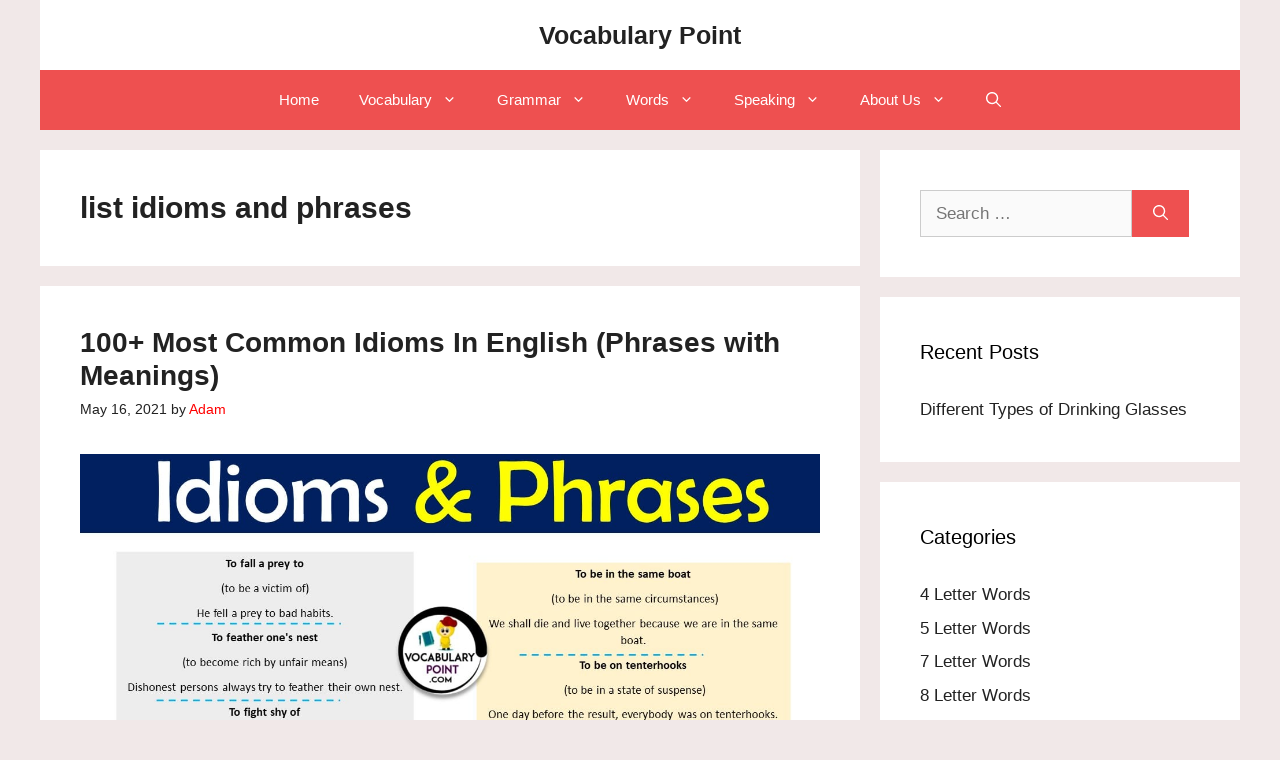

--- FILE ---
content_type: text/html; charset=UTF-8
request_url: https://vocabularypoint.com/tag/list-idioms-and-phrases/
body_size: 16030
content:
<!DOCTYPE html>
<html lang="en-US">
<head>
	<meta charset="UTF-8">
	<meta name='robots' content='index, follow, max-image-preview:large, max-snippet:-1, max-video-preview:-1' />
<meta name="viewport" content="width=device-width, initial-scale=1">
	<!-- This site is optimized with the Yoast SEO plugin v26.6 - https://yoast.com/wordpress/plugins/seo/ -->
	<title>list idioms and phrases Archives - Vocabulary Point</title>
	<link rel="canonical" href="https://vocabularypoint.com/tag/list-idioms-and-phrases/" />
	<meta property="og:locale" content="en_US" />
	<meta property="og:type" content="article" />
	<meta property="og:title" content="list idioms and phrases Archives - Vocabulary Point" />
	<meta property="og:url" content="https://vocabularypoint.com/tag/list-idioms-and-phrases/" />
	<meta property="og:site_name" content="Vocabulary Point" />
	<meta name="twitter:card" content="summary_large_image" />
	<script type="application/ld+json" class="yoast-schema-graph">{"@context":"https://schema.org","@graph":[{"@type":"CollectionPage","@id":"https://vocabularypoint.com/tag/list-idioms-and-phrases/","url":"https://vocabularypoint.com/tag/list-idioms-and-phrases/","name":"list idioms and phrases Archives - Vocabulary Point","isPartOf":{"@id":"https://vocabularypoint.com/#website"},"primaryImageOfPage":{"@id":"https://vocabularypoint.com/tag/list-idioms-and-phrases/#primaryimage"},"image":{"@id":"https://vocabularypoint.com/tag/list-idioms-and-phrases/#primaryimage"},"thumbnailUrl":"https://vocabularypoint.com/wp-content/uploads/2021/05/idioms-and-phrases-in-english-with-senences-and-meanings.jpg","breadcrumb":{"@id":"https://vocabularypoint.com/tag/list-idioms-and-phrases/#breadcrumb"},"inLanguage":"en-US"},{"@type":"ImageObject","inLanguage":"en-US","@id":"https://vocabularypoint.com/tag/list-idioms-and-phrases/#primaryimage","url":"https://vocabularypoint.com/wp-content/uploads/2021/05/idioms-and-phrases-in-english-with-senences-and-meanings.jpg","contentUrl":"https://vocabularypoint.com/wp-content/uploads/2021/05/idioms-and-phrases-in-english-with-senences-and-meanings.jpg","width":1280,"height":720,"caption":"Common Idioms In English"},{"@type":"BreadcrumbList","@id":"https://vocabularypoint.com/tag/list-idioms-and-phrases/#breadcrumb","itemListElement":[{"@type":"ListItem","position":1,"name":"Home","item":"https://vocabularypoint.com/"},{"@type":"ListItem","position":2,"name":"list idioms and phrases"}]},{"@type":"WebSite","@id":"https://vocabularypoint.com/#website","url":"https://vocabularypoint.com/","name":"Vocabulary Point","description":"Daily English Vocabulary","potentialAction":[{"@type":"SearchAction","target":{"@type":"EntryPoint","urlTemplate":"https://vocabularypoint.com/?s={search_term_string}"},"query-input":{"@type":"PropertyValueSpecification","valueRequired":true,"valueName":"search_term_string"}}],"inLanguage":"en-US"}]}</script>
	<!-- / Yoast SEO plugin. -->


<link rel='dns-prefetch' href='//www.googletagmanager.com' />
<link rel="alternate" type="application/rss+xml" title="Vocabulary Point &raquo; Feed" href="https://vocabularypoint.com/feed/" />
<link rel="alternate" type="application/rss+xml" title="Vocabulary Point &raquo; Comments Feed" href="https://vocabularypoint.com/comments/feed/" />
<link rel="alternate" type="application/rss+xml" title="Vocabulary Point &raquo; list idioms and phrases Tag Feed" href="https://vocabularypoint.com/tag/list-idioms-and-phrases/feed/" />
<style type="text/css" media="all">
.wpautoterms-footer{background-color:#ffffff;text-align:center;}
.wpautoterms-footer a{color:#000000;font-family:Arial, sans-serif;font-size:14px;}
.wpautoterms-footer .separator{color:#cccccc;font-family:Arial, sans-serif;font-size:14px;}</style>
<style id='wp-img-auto-sizes-contain-inline-css'>
img:is([sizes=auto i],[sizes^="auto," i]){contain-intrinsic-size:3000px 1500px}
/*# sourceURL=wp-img-auto-sizes-contain-inline-css */
</style>
<style id='wp-emoji-styles-inline-css'>

	img.wp-smiley, img.emoji {
		display: inline !important;
		border: none !important;
		box-shadow: none !important;
		height: 1em !important;
		width: 1em !important;
		margin: 0 0.07em !important;
		vertical-align: -0.1em !important;
		background: none !important;
		padding: 0 !important;
	}
/*# sourceURL=wp-emoji-styles-inline-css */
</style>
<style id='wp-block-library-inline-css'>
:root{--wp-block-synced-color:#7a00df;--wp-block-synced-color--rgb:122,0,223;--wp-bound-block-color:var(--wp-block-synced-color);--wp-editor-canvas-background:#ddd;--wp-admin-theme-color:#007cba;--wp-admin-theme-color--rgb:0,124,186;--wp-admin-theme-color-darker-10:#006ba1;--wp-admin-theme-color-darker-10--rgb:0,107,160.5;--wp-admin-theme-color-darker-20:#005a87;--wp-admin-theme-color-darker-20--rgb:0,90,135;--wp-admin-border-width-focus:2px}@media (min-resolution:192dpi){:root{--wp-admin-border-width-focus:1.5px}}.wp-element-button{cursor:pointer}:root .has-very-light-gray-background-color{background-color:#eee}:root .has-very-dark-gray-background-color{background-color:#313131}:root .has-very-light-gray-color{color:#eee}:root .has-very-dark-gray-color{color:#313131}:root .has-vivid-green-cyan-to-vivid-cyan-blue-gradient-background{background:linear-gradient(135deg,#00d084,#0693e3)}:root .has-purple-crush-gradient-background{background:linear-gradient(135deg,#34e2e4,#4721fb 50%,#ab1dfe)}:root .has-hazy-dawn-gradient-background{background:linear-gradient(135deg,#faaca8,#dad0ec)}:root .has-subdued-olive-gradient-background{background:linear-gradient(135deg,#fafae1,#67a671)}:root .has-atomic-cream-gradient-background{background:linear-gradient(135deg,#fdd79a,#004a59)}:root .has-nightshade-gradient-background{background:linear-gradient(135deg,#330968,#31cdcf)}:root .has-midnight-gradient-background{background:linear-gradient(135deg,#020381,#2874fc)}:root{--wp--preset--font-size--normal:16px;--wp--preset--font-size--huge:42px}.has-regular-font-size{font-size:1em}.has-larger-font-size{font-size:2.625em}.has-normal-font-size{font-size:var(--wp--preset--font-size--normal)}.has-huge-font-size{font-size:var(--wp--preset--font-size--huge)}.has-text-align-center{text-align:center}.has-text-align-left{text-align:left}.has-text-align-right{text-align:right}.has-fit-text{white-space:nowrap!important}#end-resizable-editor-section{display:none}.aligncenter{clear:both}.items-justified-left{justify-content:flex-start}.items-justified-center{justify-content:center}.items-justified-right{justify-content:flex-end}.items-justified-space-between{justify-content:space-between}.screen-reader-text{border:0;clip-path:inset(50%);height:1px;margin:-1px;overflow:hidden;padding:0;position:absolute;width:1px;word-wrap:normal!important}.screen-reader-text:focus{background-color:#ddd;clip-path:none;color:#444;display:block;font-size:1em;height:auto;left:5px;line-height:normal;padding:15px 23px 14px;text-decoration:none;top:5px;width:auto;z-index:100000}html :where(.has-border-color){border-style:solid}html :where([style*=border-top-color]){border-top-style:solid}html :where([style*=border-right-color]){border-right-style:solid}html :where([style*=border-bottom-color]){border-bottom-style:solid}html :where([style*=border-left-color]){border-left-style:solid}html :where([style*=border-width]){border-style:solid}html :where([style*=border-top-width]){border-top-style:solid}html :where([style*=border-right-width]){border-right-style:solid}html :where([style*=border-bottom-width]){border-bottom-style:solid}html :where([style*=border-left-width]){border-left-style:solid}html :where(img[class*=wp-image-]){height:auto;max-width:100%}:where(figure){margin:0 0 1em}html :where(.is-position-sticky){--wp-admin--admin-bar--position-offset:var(--wp-admin--admin-bar--height,0px)}@media screen and (max-width:600px){html :where(.is-position-sticky){--wp-admin--admin-bar--position-offset:0px}}

/*# sourceURL=wp-block-library-inline-css */
</style><style id='global-styles-inline-css'>
:root{--wp--preset--aspect-ratio--square: 1;--wp--preset--aspect-ratio--4-3: 4/3;--wp--preset--aspect-ratio--3-4: 3/4;--wp--preset--aspect-ratio--3-2: 3/2;--wp--preset--aspect-ratio--2-3: 2/3;--wp--preset--aspect-ratio--16-9: 16/9;--wp--preset--aspect-ratio--9-16: 9/16;--wp--preset--color--black: #000000;--wp--preset--color--cyan-bluish-gray: #abb8c3;--wp--preset--color--white: #ffffff;--wp--preset--color--pale-pink: #f78da7;--wp--preset--color--vivid-red: #cf2e2e;--wp--preset--color--luminous-vivid-orange: #ff6900;--wp--preset--color--luminous-vivid-amber: #fcb900;--wp--preset--color--light-green-cyan: #7bdcb5;--wp--preset--color--vivid-green-cyan: #00d084;--wp--preset--color--pale-cyan-blue: #8ed1fc;--wp--preset--color--vivid-cyan-blue: #0693e3;--wp--preset--color--vivid-purple: #9b51e0;--wp--preset--color--contrast: var(--contrast);--wp--preset--color--contrast-2: var(--contrast-2);--wp--preset--color--contrast-3: var(--contrast-3);--wp--preset--color--base: var(--base);--wp--preset--color--base-2: var(--base-2);--wp--preset--color--base-3: var(--base-3);--wp--preset--color--accent: var(--accent);--wp--preset--gradient--vivid-cyan-blue-to-vivid-purple: linear-gradient(135deg,rgb(6,147,227) 0%,rgb(155,81,224) 100%);--wp--preset--gradient--light-green-cyan-to-vivid-green-cyan: linear-gradient(135deg,rgb(122,220,180) 0%,rgb(0,208,130) 100%);--wp--preset--gradient--luminous-vivid-amber-to-luminous-vivid-orange: linear-gradient(135deg,rgb(252,185,0) 0%,rgb(255,105,0) 100%);--wp--preset--gradient--luminous-vivid-orange-to-vivid-red: linear-gradient(135deg,rgb(255,105,0) 0%,rgb(207,46,46) 100%);--wp--preset--gradient--very-light-gray-to-cyan-bluish-gray: linear-gradient(135deg,rgb(238,238,238) 0%,rgb(169,184,195) 100%);--wp--preset--gradient--cool-to-warm-spectrum: linear-gradient(135deg,rgb(74,234,220) 0%,rgb(151,120,209) 20%,rgb(207,42,186) 40%,rgb(238,44,130) 60%,rgb(251,105,98) 80%,rgb(254,248,76) 100%);--wp--preset--gradient--blush-light-purple: linear-gradient(135deg,rgb(255,206,236) 0%,rgb(152,150,240) 100%);--wp--preset--gradient--blush-bordeaux: linear-gradient(135deg,rgb(254,205,165) 0%,rgb(254,45,45) 50%,rgb(107,0,62) 100%);--wp--preset--gradient--luminous-dusk: linear-gradient(135deg,rgb(255,203,112) 0%,rgb(199,81,192) 50%,rgb(65,88,208) 100%);--wp--preset--gradient--pale-ocean: linear-gradient(135deg,rgb(255,245,203) 0%,rgb(182,227,212) 50%,rgb(51,167,181) 100%);--wp--preset--gradient--electric-grass: linear-gradient(135deg,rgb(202,248,128) 0%,rgb(113,206,126) 100%);--wp--preset--gradient--midnight: linear-gradient(135deg,rgb(2,3,129) 0%,rgb(40,116,252) 100%);--wp--preset--font-size--small: 13px;--wp--preset--font-size--medium: 20px;--wp--preset--font-size--large: 36px;--wp--preset--font-size--x-large: 42px;--wp--preset--spacing--20: 0.44rem;--wp--preset--spacing--30: 0.67rem;--wp--preset--spacing--40: 1rem;--wp--preset--spacing--50: 1.5rem;--wp--preset--spacing--60: 2.25rem;--wp--preset--spacing--70: 3.38rem;--wp--preset--spacing--80: 5.06rem;--wp--preset--shadow--natural: 6px 6px 9px rgba(0, 0, 0, 0.2);--wp--preset--shadow--deep: 12px 12px 50px rgba(0, 0, 0, 0.4);--wp--preset--shadow--sharp: 6px 6px 0px rgba(0, 0, 0, 0.2);--wp--preset--shadow--outlined: 6px 6px 0px -3px rgb(255, 255, 255), 6px 6px rgb(0, 0, 0);--wp--preset--shadow--crisp: 6px 6px 0px rgb(0, 0, 0);}:where(.is-layout-flex){gap: 0.5em;}:where(.is-layout-grid){gap: 0.5em;}body .is-layout-flex{display: flex;}.is-layout-flex{flex-wrap: wrap;align-items: center;}.is-layout-flex > :is(*, div){margin: 0;}body .is-layout-grid{display: grid;}.is-layout-grid > :is(*, div){margin: 0;}:where(.wp-block-columns.is-layout-flex){gap: 2em;}:where(.wp-block-columns.is-layout-grid){gap: 2em;}:where(.wp-block-post-template.is-layout-flex){gap: 1.25em;}:where(.wp-block-post-template.is-layout-grid){gap: 1.25em;}.has-black-color{color: var(--wp--preset--color--black) !important;}.has-cyan-bluish-gray-color{color: var(--wp--preset--color--cyan-bluish-gray) !important;}.has-white-color{color: var(--wp--preset--color--white) !important;}.has-pale-pink-color{color: var(--wp--preset--color--pale-pink) !important;}.has-vivid-red-color{color: var(--wp--preset--color--vivid-red) !important;}.has-luminous-vivid-orange-color{color: var(--wp--preset--color--luminous-vivid-orange) !important;}.has-luminous-vivid-amber-color{color: var(--wp--preset--color--luminous-vivid-amber) !important;}.has-light-green-cyan-color{color: var(--wp--preset--color--light-green-cyan) !important;}.has-vivid-green-cyan-color{color: var(--wp--preset--color--vivid-green-cyan) !important;}.has-pale-cyan-blue-color{color: var(--wp--preset--color--pale-cyan-blue) !important;}.has-vivid-cyan-blue-color{color: var(--wp--preset--color--vivid-cyan-blue) !important;}.has-vivid-purple-color{color: var(--wp--preset--color--vivid-purple) !important;}.has-black-background-color{background-color: var(--wp--preset--color--black) !important;}.has-cyan-bluish-gray-background-color{background-color: var(--wp--preset--color--cyan-bluish-gray) !important;}.has-white-background-color{background-color: var(--wp--preset--color--white) !important;}.has-pale-pink-background-color{background-color: var(--wp--preset--color--pale-pink) !important;}.has-vivid-red-background-color{background-color: var(--wp--preset--color--vivid-red) !important;}.has-luminous-vivid-orange-background-color{background-color: var(--wp--preset--color--luminous-vivid-orange) !important;}.has-luminous-vivid-amber-background-color{background-color: var(--wp--preset--color--luminous-vivid-amber) !important;}.has-light-green-cyan-background-color{background-color: var(--wp--preset--color--light-green-cyan) !important;}.has-vivid-green-cyan-background-color{background-color: var(--wp--preset--color--vivid-green-cyan) !important;}.has-pale-cyan-blue-background-color{background-color: var(--wp--preset--color--pale-cyan-blue) !important;}.has-vivid-cyan-blue-background-color{background-color: var(--wp--preset--color--vivid-cyan-blue) !important;}.has-vivid-purple-background-color{background-color: var(--wp--preset--color--vivid-purple) !important;}.has-black-border-color{border-color: var(--wp--preset--color--black) !important;}.has-cyan-bluish-gray-border-color{border-color: var(--wp--preset--color--cyan-bluish-gray) !important;}.has-white-border-color{border-color: var(--wp--preset--color--white) !important;}.has-pale-pink-border-color{border-color: var(--wp--preset--color--pale-pink) !important;}.has-vivid-red-border-color{border-color: var(--wp--preset--color--vivid-red) !important;}.has-luminous-vivid-orange-border-color{border-color: var(--wp--preset--color--luminous-vivid-orange) !important;}.has-luminous-vivid-amber-border-color{border-color: var(--wp--preset--color--luminous-vivid-amber) !important;}.has-light-green-cyan-border-color{border-color: var(--wp--preset--color--light-green-cyan) !important;}.has-vivid-green-cyan-border-color{border-color: var(--wp--preset--color--vivid-green-cyan) !important;}.has-pale-cyan-blue-border-color{border-color: var(--wp--preset--color--pale-cyan-blue) !important;}.has-vivid-cyan-blue-border-color{border-color: var(--wp--preset--color--vivid-cyan-blue) !important;}.has-vivid-purple-border-color{border-color: var(--wp--preset--color--vivid-purple) !important;}.has-vivid-cyan-blue-to-vivid-purple-gradient-background{background: var(--wp--preset--gradient--vivid-cyan-blue-to-vivid-purple) !important;}.has-light-green-cyan-to-vivid-green-cyan-gradient-background{background: var(--wp--preset--gradient--light-green-cyan-to-vivid-green-cyan) !important;}.has-luminous-vivid-amber-to-luminous-vivid-orange-gradient-background{background: var(--wp--preset--gradient--luminous-vivid-amber-to-luminous-vivid-orange) !important;}.has-luminous-vivid-orange-to-vivid-red-gradient-background{background: var(--wp--preset--gradient--luminous-vivid-orange-to-vivid-red) !important;}.has-very-light-gray-to-cyan-bluish-gray-gradient-background{background: var(--wp--preset--gradient--very-light-gray-to-cyan-bluish-gray) !important;}.has-cool-to-warm-spectrum-gradient-background{background: var(--wp--preset--gradient--cool-to-warm-spectrum) !important;}.has-blush-light-purple-gradient-background{background: var(--wp--preset--gradient--blush-light-purple) !important;}.has-blush-bordeaux-gradient-background{background: var(--wp--preset--gradient--blush-bordeaux) !important;}.has-luminous-dusk-gradient-background{background: var(--wp--preset--gradient--luminous-dusk) !important;}.has-pale-ocean-gradient-background{background: var(--wp--preset--gradient--pale-ocean) !important;}.has-electric-grass-gradient-background{background: var(--wp--preset--gradient--electric-grass) !important;}.has-midnight-gradient-background{background: var(--wp--preset--gradient--midnight) !important;}.has-small-font-size{font-size: var(--wp--preset--font-size--small) !important;}.has-medium-font-size{font-size: var(--wp--preset--font-size--medium) !important;}.has-large-font-size{font-size: var(--wp--preset--font-size--large) !important;}.has-x-large-font-size{font-size: var(--wp--preset--font-size--x-large) !important;}
/*# sourceURL=global-styles-inline-css */
</style>

<style id='classic-theme-styles-inline-css'>
/*! This file is auto-generated */
.wp-block-button__link{color:#fff;background-color:#32373c;border-radius:9999px;box-shadow:none;text-decoration:none;padding:calc(.667em + 2px) calc(1.333em + 2px);font-size:1.125em}.wp-block-file__button{background:#32373c;color:#fff;text-decoration:none}
/*# sourceURL=/wp-includes/css/classic-themes.min.css */
</style>
<link rel='stylesheet' id='wpautoterms_css-css' href='https://vocabularypoint.com/wp-content/plugins/auto-terms-of-service-and-privacy-policy/css/wpautoterms.css?ver=6.9' media='all' />
<link rel='stylesheet' id='ez-toc-css' href='https://vocabularypoint.com/wp-content/plugins/easy-table-of-contents/assets/css/screen.min.css?ver=2.0.72' media='all' />
<style id='ez-toc-inline-css'>
div#ez-toc-container .ez-toc-title {font-size: 120%;}div#ez-toc-container .ez-toc-title {font-weight: 500;}div#ez-toc-container ul li {font-size: 95%;}div#ez-toc-container ul li {font-weight: 500;}div#ez-toc-container nav ul ul li {font-size: 90%;}
.ez-toc-container-direction {direction: ltr;}.ez-toc-counter ul{counter-reset: item ;}.ez-toc-counter nav ul li a::before {content: counters(item, '.', decimal) '. ';display: inline-block;counter-increment: item;flex-grow: 0;flex-shrink: 0;margin-right: .2em; float: left; }.ez-toc-widget-direction {direction: ltr;}.ez-toc-widget-container ul{counter-reset: item ;}.ez-toc-widget-container nav ul li a::before {content: counters(item, '.', decimal) '. ';display: inline-block;counter-increment: item;flex-grow: 0;flex-shrink: 0;margin-right: .2em; float: left; }
/*# sourceURL=ez-toc-inline-css */
</style>
<link rel='stylesheet' id='generate-style-css' href='https://vocabularypoint.com/wp-content/themes/generatepress/assets/css/main.min.css?ver=3.5.1' media='all' />
<style id='generate-style-inline-css'>
body{background-color:#f1e8e8;color:var(--contrast);}a{color:#0000FF;}.wp-block-group__inner-container{max-width:1200px;margin-left:auto;margin-right:auto;}.site-header .header-image{width:240px;}.generate-back-to-top{font-size:20px;border-radius:3px;position:fixed;bottom:30px;right:30px;line-height:40px;width:40px;text-align:center;z-index:10;transition:opacity 300ms ease-in-out;opacity:0.1;transform:translateY(1000px);}.generate-back-to-top__show{opacity:1;transform:translateY(0);}.navigation-search{position:absolute;left:-99999px;pointer-events:none;visibility:hidden;z-index:20;width:100%;top:0;transition:opacity 100ms ease-in-out;opacity:0;}.navigation-search.nav-search-active{left:0;right:0;pointer-events:auto;visibility:visible;opacity:1;}.navigation-search input[type="search"]{outline:0;border:0;vertical-align:bottom;line-height:1;opacity:0.9;width:100%;z-index:20;border-radius:0;-webkit-appearance:none;height:60px;}.navigation-search input::-ms-clear{display:none;width:0;height:0;}.navigation-search input::-ms-reveal{display:none;width:0;height:0;}.navigation-search input::-webkit-search-decoration, .navigation-search input::-webkit-search-cancel-button, .navigation-search input::-webkit-search-results-button, .navigation-search input::-webkit-search-results-decoration{display:none;}.gen-sidebar-nav .navigation-search{top:auto;bottom:0;}:root{--contrast:#222222;--contrast-2:#575760;--contrast-3:#b2b2be;--base:#f0f0f0;--base-2:#f7f8f9;--base-3:#ffffff;--accent:#1e73be;}:root .has-contrast-color{color:var(--contrast);}:root .has-contrast-background-color{background-color:var(--contrast);}:root .has-contrast-2-color{color:var(--contrast-2);}:root .has-contrast-2-background-color{background-color:var(--contrast-2);}:root .has-contrast-3-color{color:var(--contrast-3);}:root .has-contrast-3-background-color{background-color:var(--contrast-3);}:root .has-base-color{color:var(--base);}:root .has-base-background-color{background-color:var(--base);}:root .has-base-2-color{color:var(--base-2);}:root .has-base-2-background-color{background-color:var(--base-2);}:root .has-base-3-color{color:var(--base-3);}:root .has-base-3-background-color{background-color:var(--base-3);}:root .has-accent-color{color:var(--accent);}:root .has-accent-background-color{background-color:var(--accent);}body, button, input, select, textarea{font-family:Helvetica;}body{line-height:1.5;}.entry-content > [class*="wp-block-"]:not(:last-child):not(.wp-block-heading){margin-bottom:1.5em;}.main-title{font-family:Helvetica;}.site-description{font-family:Helvetica;}.main-navigation a, .menu-toggle{font-family:Helvetica;}.main-navigation .main-nav ul ul li a{font-size:14px;}.sidebar .widget, .footer-widgets .widget{font-size:17px;}button:not(.menu-toggle),html input[type="button"],input[type="reset"],input[type="submit"],.button,.wp-block-button .wp-block-button__link{font-family:Helvetica;}h1{font-family:Helvetica;font-weight:bold;font-size:30px;}h2{font-family:Helvetica;font-weight:bold;font-size:28px;}h3{font-family:Helvetica;font-weight:bold;font-size:27px;}h4{font-weight:bold;font-size:25px;}h5{font-weight:bold;}h6{font-weight:bold;}@media (max-width:768px){h1{font-size:24px;}h2{font-size:23px;}h3{font-size:22px;}h4{font-size:21px;}h5{font-size:19px;}}.top-bar{background-color:#636363;color:#ffffff;}.top-bar a{color:#ffffff;}.top-bar a:hover{color:#303030;}.site-header{background-color:var(--base-3);color:var(--contrast);}.site-header a{color:var(--base-3);}.site-header a:hover{color:#6d79f2;}.main-title a,.main-title a:hover{color:var(--contrast);}.site-description{color:var(--contrast);}.main-navigation,.main-navigation ul ul{background-color:#ee5050;}.main-navigation .main-nav ul li a, .main-navigation .menu-toggle, .main-navigation .menu-bar-items{color:var(--base-3);}.main-navigation .main-nav ul li:not([class*="current-menu-"]):hover > a, .main-navigation .main-nav ul li:not([class*="current-menu-"]):focus > a, .main-navigation .main-nav ul li.sfHover:not([class*="current-menu-"]) > a, .main-navigation .menu-bar-item:hover > a, .main-navigation .menu-bar-item.sfHover > a{color:var(--contrast);background-color:var(--base-3);}button.menu-toggle:hover,button.menu-toggle:focus{color:var(--base-3);}.main-navigation .main-nav ul li[class*="current-menu-"] > a{color:var(--base-3);background-color:#ee5050;}.navigation-search input[type="search"],.navigation-search input[type="search"]:active, .navigation-search input[type="search"]:focus, .main-navigation .main-nav ul li.search-item.active > a, .main-navigation .menu-bar-items .search-item.active > a{color:#000000;background-color:#ffffff;opacity:1;}.main-navigation ul ul{background-color:#ee5050;}.main-navigation .main-nav ul ul li a{color:#ffffff;}.main-navigation .main-nav ul ul li:not([class*="current-menu-"]):hover > a,.main-navigation .main-nav ul ul li:not([class*="current-menu-"]):focus > a, .main-navigation .main-nav ul ul li.sfHover:not([class*="current-menu-"]) > a{color:#21001c;background-color:var(--base-3);}.main-navigation .main-nav ul ul li[class*="current-menu-"] > a{color:var(--base-3);background-color:var(--base-3);}.separate-containers .inside-article, .separate-containers .comments-area, .separate-containers .page-header, .one-container .container, .separate-containers .paging-navigation, .inside-page-header{background-color:#ffffff;}.inside-article a,.paging-navigation a,.comments-area a,.page-header a{color:#FF0000;}.inside-article a:hover,.paging-navigation a:hover,.comments-area a:hover,.page-header a:hover{color:#223fff;}.entry-header h1,.page-header h1{color:var(--contrast);}.entry-title a{color:#222222;}.entry-title a:hover{color:#55555e;}.entry-meta{color:var(--contrast);}h1{color:var(--contrast);}h3{color:var(--contrast-2);}h4{color:var(--contrast-2);}h5{color:var(--contrast);}h6{color:var(--contrast);}.sidebar .widget{color:#000000;background-color:#ffffff;}.sidebar .widget a{color:var(--contrast);}.sidebar .widget a:hover{color:#7059dc;}.footer-widgets{background-color:#ffffff;}.footer-widgets .widget-title{color:#000000;}.site-info{color:#ffffff;background-color:#ee5050;}.site-info a{color:#ffffff;}.site-info a:hover{color:#d3d3d3;}.footer-bar .widget_nav_menu .current-menu-item a{color:#d3d3d3;}input[type="text"],input[type="email"],input[type="url"],input[type="password"],input[type="search"],input[type="tel"],input[type="number"],textarea,select{color:#666666;background-color:#fafafa;border-color:#cccccc;}input[type="text"]:focus,input[type="email"]:focus,input[type="url"]:focus,input[type="password"]:focus,input[type="search"]:focus,input[type="tel"]:focus,input[type="number"]:focus,textarea:focus,select:focus{color:#666666;background-color:#ffffff;border-color:#bfbfbf;}button,html input[type="button"],input[type="reset"],input[type="submit"],a.button,a.wp-block-button__link:not(.has-background){color:var(--base-3);background-color:#ee5050;}button:hover,html input[type="button"]:hover,input[type="reset"]:hover,input[type="submit"]:hover,a.button:hover,button:focus,html input[type="button"]:focus,input[type="reset"]:focus,input[type="submit"]:focus,a.button:focus,a.wp-block-button__link:not(.has-background):active,a.wp-block-button__link:not(.has-background):focus,a.wp-block-button__link:not(.has-background):hover{color:#84ff2b;background-color:#021fff;}a.generate-back-to-top{background-color:var(--contrast);color:var(--base-3);}a.generate-back-to-top:hover,a.generate-back-to-top:focus{background-color:var(--contrast);color:var(--base-3);}:root{--gp-search-modal-bg-color:var(--base-3);--gp-search-modal-text-color:var(--contrast);--gp-search-modal-overlay-bg-color:rgba(0,0,0,0.2);}@media (max-width:768px){.main-navigation .menu-bar-item:hover > a, .main-navigation .menu-bar-item.sfHover > a{background:none;color:var(--base-3);}}.nav-below-header .main-navigation .inside-navigation.grid-container, .nav-above-header .main-navigation .inside-navigation.grid-container{padding:0px 20px 0px 20px;}.site-main .wp-block-group__inner-container{padding:40px;}.separate-containers .paging-navigation{padding-top:20px;padding-bottom:20px;}.entry-content .alignwide, body:not(.no-sidebar) .entry-content .alignfull{margin-left:-40px;width:calc(100% + 80px);max-width:calc(100% + 80px);}.rtl .menu-item-has-children .dropdown-menu-toggle{padding-left:20px;}.rtl .main-navigation .main-nav ul li.menu-item-has-children > a{padding-right:20px;}@media (max-width:768px){.separate-containers .inside-article, .separate-containers .comments-area, .separate-containers .page-header, .separate-containers .paging-navigation, .one-container .site-content, .inside-page-header{padding:30px;}.site-main .wp-block-group__inner-container{padding:30px;}.inside-top-bar{padding-right:30px;padding-left:30px;}.inside-header{padding-right:30px;padding-left:30px;}.widget-area .widget{padding-top:30px;padding-right:30px;padding-bottom:30px;padding-left:30px;}.footer-widgets-container{padding-top:30px;padding-right:30px;padding-bottom:30px;padding-left:30px;}.inside-site-info{padding-right:30px;padding-left:30px;}.entry-content .alignwide, body:not(.no-sidebar) .entry-content .alignfull{margin-left:-30px;width:calc(100% + 60px);max-width:calc(100% + 60px);}.one-container .site-main .paging-navigation{margin-bottom:20px;}}/* End cached CSS */.is-right-sidebar{width:30%;}.is-left-sidebar{width:30%;}.site-content .content-area{width:70%;}@media (max-width:768px){.main-navigation .menu-toggle,.sidebar-nav-mobile:not(#sticky-placeholder){display:block;}.main-navigation ul,.gen-sidebar-nav,.main-navigation:not(.slideout-navigation):not(.toggled) .main-nav > ul,.has-inline-mobile-toggle #site-navigation .inside-navigation > *:not(.navigation-search):not(.main-nav){display:none;}.nav-align-right .inside-navigation,.nav-align-center .inside-navigation{justify-content:space-between;}}
/*# sourceURL=generate-style-inline-css */
</style>
<script src="https://vocabularypoint.com/wp-includes/js/jquery/jquery.min.js?ver=3.7.1" id="jquery-core-js"></script>
<script src="https://vocabularypoint.com/wp-includes/js/jquery/jquery-migrate.min.js?ver=3.4.1" id="jquery-migrate-js"></script>
<script src="https://vocabularypoint.com/wp-includes/js/dist/dom-ready.min.js?ver=f77871ff7694fffea381" id="wp-dom-ready-js"></script>
<script src="https://vocabularypoint.com/wp-content/plugins/auto-terms-of-service-and-privacy-policy/js/base.js?ver=3.0.4" id="wpautoterms_base-js"></script>

<!-- Google tag (gtag.js) snippet added by Site Kit -->
<!-- Google Analytics snippet added by Site Kit -->
<script src="https://www.googletagmanager.com/gtag/js?id=GT-NBP6S5L" id="google_gtagjs-js" async></script>
<script id="google_gtagjs-js-after">
window.dataLayer = window.dataLayer || [];function gtag(){dataLayer.push(arguments);}
gtag("set","linker",{"domains":["vocabularypoint.com"]});
gtag("js", new Date());
gtag("set", "developer_id.dZTNiMT", true);
gtag("config", "GT-NBP6S5L");
//# sourceURL=google_gtagjs-js-after
</script>
<link rel="https://api.w.org/" href="https://vocabularypoint.com/wp-json/" /><link rel="alternate" title="JSON" type="application/json" href="https://vocabularypoint.com/wp-json/wp/v2/tags/562" /><link rel="EditURI" type="application/rsd+xml" title="RSD" href="https://vocabularypoint.com/xmlrpc.php?rsd" />
<meta name="generator" content="WordPress 6.9" />
<meta name="generator" content="Site Kit by Google 1.168.0" /><meta name="p:domain_verify" content="8d78fa4132e929f05893d93f3315903f"/>
<script async src="https://pagead2.googlesyndication.com/pagead/js/adsbygoogle.js?client=ca-pub-9493047124379094"
     crossorigin="anonymous"></script>
<meta name="google-site-verification" content="aYUGCNHTUeM7iTc51QHeMAejKjK2ILnFJ4p6WNcjZVM" /><link rel="icon" href="https://vocabularypoint.com/wp-content/uploads/2021/04/Picture1-150x150.png" sizes="32x32" />
<link rel="icon" href="https://vocabularypoint.com/wp-content/uploads/2021/04/Picture1.png" sizes="192x192" />
<link rel="apple-touch-icon" href="https://vocabularypoint.com/wp-content/uploads/2021/04/Picture1.png" />
<meta name="msapplication-TileImage" content="https://vocabularypoint.com/wp-content/uploads/2021/04/Picture1.png" />
</head>

<body class="archive tag tag-list-idioms-and-phrases tag-562 wp-embed-responsive wp-theme-generatepress right-sidebar nav-below-header separate-containers nav-search-enabled header-aligned-center dropdown-hover" itemtype="https://schema.org/Blog" itemscope>
	<a class="screen-reader-text skip-link" href="#content" title="Skip to content">Skip to content</a>		<header class="site-header grid-container" id="masthead" aria-label="Site"  itemtype="https://schema.org/WPHeader" itemscope>
			<div class="inside-header grid-container">
				<div class="site-branding">
						<p class="main-title" itemprop="headline">
					<a href="https://vocabularypoint.com/" rel="home">Vocabulary Point</a>
				</p>
						
					</div>			</div>
		</header>
				<nav class="main-navigation grid-container nav-align-center has-menu-bar-items sub-menu-right" id="site-navigation" aria-label="Primary"  itemtype="https://schema.org/SiteNavigationElement" itemscope>
			<div class="inside-navigation grid-container">
				<form method="get" class="search-form navigation-search" action="https://vocabularypoint.com/">
					<input type="search" class="search-field" value="" name="s" title="Search" />
				</form>				<button class="menu-toggle" aria-controls="primary-menu" aria-expanded="false">
					<span class="gp-icon icon-menu-bars"><svg viewBox="0 0 512 512" aria-hidden="true" xmlns="http://www.w3.org/2000/svg" width="1em" height="1em"><path d="M0 96c0-13.255 10.745-24 24-24h464c13.255 0 24 10.745 24 24s-10.745 24-24 24H24c-13.255 0-24-10.745-24-24zm0 160c0-13.255 10.745-24 24-24h464c13.255 0 24 10.745 24 24s-10.745 24-24 24H24c-13.255 0-24-10.745-24-24zm0 160c0-13.255 10.745-24 24-24h464c13.255 0 24 10.745 24 24s-10.745 24-24 24H24c-13.255 0-24-10.745-24-24z" /></svg><svg viewBox="0 0 512 512" aria-hidden="true" xmlns="http://www.w3.org/2000/svg" width="1em" height="1em"><path d="M71.029 71.029c9.373-9.372 24.569-9.372 33.942 0L256 222.059l151.029-151.03c9.373-9.372 24.569-9.372 33.942 0 9.372 9.373 9.372 24.569 0 33.942L289.941 256l151.03 151.029c9.372 9.373 9.372 24.569 0 33.942-9.373 9.372-24.569 9.372-33.942 0L256 289.941l-151.029 151.03c-9.373 9.372-24.569 9.372-33.942 0-9.372-9.373-9.372-24.569 0-33.942L222.059 256 71.029 104.971c-9.372-9.373-9.372-24.569 0-33.942z" /></svg></span><span class="mobile-menu">Menu</span>				</button>
				<div id="primary-menu" class="main-nav"><ul id="menu-primary-menu" class=" menu sf-menu"><li id="menu-item-350" class="menu-item menu-item-type-custom menu-item-object-custom menu-item-home menu-item-350"><a href="https://vocabularypoint.com/">Home</a></li>
<li id="menu-item-82" class="menu-item menu-item-type-taxonomy menu-item-object-category menu-item-has-children menu-item-82"><a href="https://vocabularypoint.com/category/vocabulary/">Vocabulary<span role="presentation" class="dropdown-menu-toggle"><span class="gp-icon icon-arrow"><svg viewBox="0 0 330 512" aria-hidden="true" xmlns="http://www.w3.org/2000/svg" width="1em" height="1em"><path d="M305.913 197.085c0 2.266-1.133 4.815-2.833 6.514L171.087 335.593c-1.7 1.7-4.249 2.832-6.515 2.832s-4.815-1.133-6.515-2.832L26.064 203.599c-1.7-1.7-2.832-4.248-2.832-6.514s1.132-4.816 2.832-6.515l14.162-14.163c1.7-1.699 3.966-2.832 6.515-2.832 2.266 0 4.815 1.133 6.515 2.832l111.316 111.317 111.316-111.317c1.7-1.699 4.249-2.832 6.515-2.832s4.815 1.133 6.515 2.832l14.162 14.163c1.7 1.7 2.833 4.249 2.833 6.515z" /></svg></span></span></a>
<ul class="sub-menu">
	<li id="menu-item-9591" class="menu-item menu-item-type-taxonomy menu-item-object-category menu-item-9591"><a href="https://vocabularypoint.com/category/english-vocabulary-words/">English Vocabulary Words</a></li>
	<li id="menu-item-13779" class="menu-item menu-item-type-taxonomy menu-item-object-category menu-item-13779"><a href="https://vocabularypoint.com/category/vocabulary-words-a-to-z/">Vocabulary Words A to Z</a></li>
	<li id="menu-item-9860" class="menu-item menu-item-type-taxonomy menu-item-object-category menu-item-9860"><a href="https://vocabularypoint.com/category/learn-english/">Learn English</a></li>
	<li id="menu-item-9873" class="menu-item menu-item-type-taxonomy menu-item-object-category menu-item-has-children menu-item-9873"><a href="https://vocabularypoint.com/category/names/">Names<span role="presentation" class="dropdown-menu-toggle"><span class="gp-icon icon-arrow-right"><svg viewBox="0 0 192 512" aria-hidden="true" xmlns="http://www.w3.org/2000/svg" width="1em" height="1em" fill-rule="evenodd" clip-rule="evenodd" stroke-linejoin="round" stroke-miterlimit="1.414"><path d="M178.425 256.001c0 2.266-1.133 4.815-2.832 6.515L43.599 394.509c-1.7 1.7-4.248 2.833-6.514 2.833s-4.816-1.133-6.515-2.833l-14.163-14.162c-1.699-1.7-2.832-3.966-2.832-6.515 0-2.266 1.133-4.815 2.832-6.515l111.317-111.316L16.407 144.685c-1.699-1.7-2.832-4.249-2.832-6.515s1.133-4.815 2.832-6.515l14.163-14.162c1.7-1.7 4.249-2.833 6.515-2.833s4.815 1.133 6.514 2.833l131.994 131.993c1.7 1.7 2.832 4.249 2.832 6.515z" fill-rule="nonzero" /></svg></span></span></a>
	<ul class="sub-menu">
		<li id="menu-item-9603" class="menu-item menu-item-type-taxonomy menu-item-object-category menu-item-9603"><a href="https://vocabularypoint.com/category/pet-names/">Pet Names</a></li>
		<li id="menu-item-10083" class="menu-item menu-item-type-taxonomy menu-item-object-category menu-item-10083"><a href="https://vocabularypoint.com/category/fantasy-names/">Fantasy Names</a></li>
		<li id="menu-item-9589" class="menu-item menu-item-type-taxonomy menu-item-object-category menu-item-9589"><a href="https://vocabularypoint.com/category/dog-names/">Dog Names</a></li>
		<li id="menu-item-10311" class="menu-item menu-item-type-taxonomy menu-item-object-category menu-item-10311"><a href="https://vocabularypoint.com/category/cat-names/">Cat Names</a></li>
		<li id="menu-item-11135" class="menu-item menu-item-type-taxonomy menu-item-object-category menu-item-11135"><a href="https://vocabularypoint.com/category/body-parts-name/">Body Parts Name</a></li>
	</ul>
</li>
	<li id="menu-item-310" class="menu-item menu-item-type-taxonomy menu-item-object-category menu-item-310"><a href="https://vocabularypoint.com/category/vocabulary/idioms/">Idioms</a></li>
	<li id="menu-item-9615" class="menu-item menu-item-type-taxonomy menu-item-object-category menu-item-9615"><a href="https://vocabularypoint.com/category/vocabulary/synonyms/">Synonyms</a></li>
	<li id="menu-item-9856" class="menu-item menu-item-type-taxonomy menu-item-object-category menu-item-9856"><a href="https://vocabularypoint.com/category/animals-vocab/">Animals Vocab</a></li>
	<li id="menu-item-9857" class="menu-item menu-item-type-taxonomy menu-item-object-category menu-item-9857"><a href="https://vocabularypoint.com/category/fruits-vocab/">Fruits Vocab</a></li>
	<li id="menu-item-9594" class="menu-item menu-item-type-taxonomy menu-item-object-category menu-item-9594"><a href="https://vocabularypoint.com/category/flower-names/">Flower Names</a></li>
	<li id="menu-item-9595" class="menu-item menu-item-type-taxonomy menu-item-object-category menu-item-9595"><a href="https://vocabularypoint.com/category/food-vocabulary/">Food Vocabulary</a></li>
	<li id="menu-item-9585" class="menu-item menu-item-type-taxonomy menu-item-object-category menu-item-9585"><a href="https://vocabularypoint.com/category/animal-names-starting-with/">Animal Names Starting</a></li>
	<li id="menu-item-9596" class="menu-item menu-item-type-taxonomy menu-item-object-category menu-item-9596"><a href="https://vocabularypoint.com/category/fruits-names-starting-with/">Fruits Starting With</a></li>
	<li id="menu-item-11136" class="menu-item menu-item-type-taxonomy menu-item-object-category menu-item-11136"><a href="https://vocabularypoint.com/category/cartoon-characters-starting-with/">Cartoon Characters Starting With</a></li>
	<li id="menu-item-11137" class="menu-item menu-item-type-taxonomy menu-item-object-category menu-item-11137"><a href="https://vocabularypoint.com/category/object-names-starting-with/">Object Names Starting With</a></li>
	<li id="menu-item-9858" class="menu-item menu-item-type-taxonomy menu-item-object-category menu-item-9858"><a href="https://vocabularypoint.com/category/girl-names-starting-with/">Girl Names Starting with</a></li>
	<li id="menu-item-9587" class="menu-item menu-item-type-taxonomy menu-item-object-category menu-item-9587"><a href="https://vocabularypoint.com/category/collective-nouns/">Collective Nouns For</a></li>
	<li id="menu-item-9859" class="menu-item menu-item-type-taxonomy menu-item-object-category menu-item-9859"><a href="https://vocabularypoint.com/category/halloween-vocabulary/">Halloween Vocabulary</a></li>
</ul>
</li>
<li id="menu-item-80" class="menu-item menu-item-type-taxonomy menu-item-object-category menu-item-has-children menu-item-80"><a href="https://vocabularypoint.com/category/grammar/">Grammar<span role="presentation" class="dropdown-menu-toggle"><span class="gp-icon icon-arrow"><svg viewBox="0 0 330 512" aria-hidden="true" xmlns="http://www.w3.org/2000/svg" width="1em" height="1em"><path d="M305.913 197.085c0 2.266-1.133 4.815-2.833 6.514L171.087 335.593c-1.7 1.7-4.249 2.832-6.515 2.832s-4.815-1.133-6.515-2.832L26.064 203.599c-1.7-1.7-2.832-4.248-2.832-6.514s1.132-4.816 2.832-6.515l14.162-14.163c1.7-1.699 3.966-2.832 6.515-2.832 2.266 0 4.815 1.133 6.515 2.832l111.316 111.317 111.316-111.317c1.7-1.699 4.249-2.832 6.515-2.832s4.815 1.133 6.515 2.832l14.162 14.163c1.7 1.7 2.833 4.249 2.833 6.515z" /></svg></span></span></a>
<ul class="sub-menu">
	<li id="menu-item-81" class="menu-item menu-item-type-taxonomy menu-item-object-category menu-item-81"><a href="https://vocabularypoint.com/category/grammar/parts-of-speech/">Parts of Speech</a></li>
	<li id="menu-item-12898" class="menu-item menu-item-type-taxonomy menu-item-object-category menu-item-12898"><a href="https://vocabularypoint.com/category/adjectives/">Adjectives</a></li>
	<li id="menu-item-12899" class="menu-item menu-item-type-taxonomy menu-item-object-category menu-item-12899"><a href="https://vocabularypoint.com/category/pronouns/">Pronouns</a></li>
	<li id="menu-item-9855" class="menu-item menu-item-type-taxonomy menu-item-object-category menu-item-9855"><a href="https://vocabularypoint.com/category/adverbs/">Adverbs</a></li>
	<li id="menu-item-307" class="menu-item menu-item-type-taxonomy menu-item-object-category menu-item-307"><a href="https://vocabularypoint.com/category/grammar/tenses/">Tenses</a></li>
	<li id="menu-item-9593" class="menu-item menu-item-type-taxonomy menu-item-object-category menu-item-9593"><a href="https://vocabularypoint.com/category/examples-of-tenses/">Examples of Tenses</a></li>
</ul>
</li>
<li id="menu-item-9617" class="menu-item menu-item-type-taxonomy menu-item-object-category menu-item-has-children menu-item-9617"><a href="https://vocabularypoint.com/category/words/">Words<span role="presentation" class="dropdown-menu-toggle"><span class="gp-icon icon-arrow"><svg viewBox="0 0 330 512" aria-hidden="true" xmlns="http://www.w3.org/2000/svg" width="1em" height="1em"><path d="M305.913 197.085c0 2.266-1.133 4.815-2.833 6.514L171.087 335.593c-1.7 1.7-4.249 2.832-6.515 2.832s-4.815-1.133-6.515-2.832L26.064 203.599c-1.7-1.7-2.832-4.248-2.832-6.514s1.132-4.816 2.832-6.515l14.162-14.163c1.7-1.699 3.966-2.832 6.515-2.832 2.266 0 4.815 1.133 6.515 2.832l111.316 111.317 111.316-111.317c1.7-1.699 4.249-2.832 6.515-2.832s4.815 1.133 6.515 2.832l14.162 14.163c1.7 1.7 2.833 4.249 2.833 6.515z" /></svg></span></span></a>
<ul class="sub-menu">
	<li id="menu-item-9861" class="menu-item menu-item-type-taxonomy menu-item-object-category menu-item-9861"><a href="https://vocabularypoint.com/category/slang-words/">Slang Words</a></li>
	<li id="menu-item-9588" class="menu-item menu-item-type-taxonomy menu-item-object-category menu-item-9588"><a href="https://vocabularypoint.com/category/descriptive-words/">Descriptive Words</a></li>
	<li id="menu-item-9604" class="menu-item menu-item-type-taxonomy menu-item-object-category menu-item-9604"><a href="https://vocabularypoint.com/category/positive-words/">Positive Words</a></li>
	<li id="menu-item-10452" class="menu-item menu-item-type-taxonomy menu-item-object-category menu-item-10452"><a href="https://vocabularypoint.com/category/negative-words-starting-with/">Negative Words Starting with</a></li>
	<li id="menu-item-9605" class="menu-item menu-item-type-taxonomy menu-item-object-category menu-item-9605"><a href="https://vocabularypoint.com/category/rhyming-words/">Rhyming words</a></li>
	<li id="menu-item-9612" class="menu-item menu-item-type-taxonomy menu-item-object-category menu-item-9612"><a href="https://vocabularypoint.com/category/vocabulary/confusing-words/">Confusing Words</a></li>
	<li id="menu-item-9862" class="menu-item menu-item-type-taxonomy menu-item-object-category menu-item-9862"><a href="https://vocabularypoint.com/category/spanish-words/">Spanish Words</a></li>
	<li id="menu-item-9606" class="menu-item menu-item-type-taxonomy menu-item-object-category menu-item-9606"><a href="https://vocabularypoint.com/category/romantic-words/">Romantic Words</a></li>
	<li id="menu-item-9618" class="menu-item menu-item-type-taxonomy menu-item-object-category menu-item-has-children menu-item-9618"><a href="https://vocabularypoint.com/category/words/letter-words/">Letter Words<span role="presentation" class="dropdown-menu-toggle"><span class="gp-icon icon-arrow-right"><svg viewBox="0 0 192 512" aria-hidden="true" xmlns="http://www.w3.org/2000/svg" width="1em" height="1em" fill-rule="evenodd" clip-rule="evenodd" stroke-linejoin="round" stroke-miterlimit="1.414"><path d="M178.425 256.001c0 2.266-1.133 4.815-2.832 6.515L43.599 394.509c-1.7 1.7-4.248 2.833-6.514 2.833s-4.816-1.133-6.515-2.833l-14.163-14.162c-1.699-1.7-2.832-3.966-2.832-6.515 0-2.266 1.133-4.815 2.832-6.515l111.317-111.316L16.407 144.685c-1.699-1.7-2.832-4.249-2.832-6.515s1.133-4.815 2.832-6.515l14.163-14.162c1.7-1.7 4.249-2.833 6.515-2.833s4.815 1.133 6.514 2.833l131.994 131.993c1.7 1.7 2.832 4.249 2.832 6.515z" fill-rule="nonzero" /></svg></span></span></a>
	<ul class="sub-menu">
		<li id="menu-item-9581" class="menu-item menu-item-type-taxonomy menu-item-object-category menu-item-9581"><a href="https://vocabularypoint.com/category/4-letter-words/">4 Letter Words</a></li>
		<li id="menu-item-9582" class="menu-item menu-item-type-taxonomy menu-item-object-category menu-item-9582"><a href="https://vocabularypoint.com/category/5-letter-words/">5 Letter Words</a></li>
		<li id="menu-item-9583" class="menu-item menu-item-type-taxonomy menu-item-object-category menu-item-9583"><a href="https://vocabularypoint.com/category/7-letter-words/">7 Letter Words</a></li>
		<li id="menu-item-9853" class="menu-item menu-item-type-taxonomy menu-item-object-category menu-item-9853"><a href="https://vocabularypoint.com/category/8-letter-words/">8 Letter Words</a></li>
		<li id="menu-item-9854" class="menu-item menu-item-type-taxonomy menu-item-object-category menu-item-9854"><a href="https://vocabularypoint.com/category/9-letter-words/">9 Letter Words</a></li>
	</ul>
</li>
	<li id="menu-item-9592" class="menu-item menu-item-type-taxonomy menu-item-object-category menu-item-9592"><a href="https://vocabularypoint.com/category/english-words/">English Words</a></li>
	<li id="menu-item-9584" class="menu-item menu-item-type-taxonomy menu-item-object-category menu-item-9584"><a href="https://vocabularypoint.com/category/adjectives-starting-with/">Adjectives Starting With</a></li>
	<li id="menu-item-9601" class="menu-item menu-item-type-taxonomy menu-item-object-category menu-item-9601"><a href="https://vocabularypoint.com/category/nouns-starting-with/">Nouns Starting With</a></li>
	<li id="menu-item-9610" class="menu-item menu-item-type-taxonomy menu-item-object-category menu-item-9610"><a href="https://vocabularypoint.com/category/verbs-starting-with/">Verbs Starting With</a></li>
</ul>
</li>
<li id="menu-item-9608" class="menu-item menu-item-type-taxonomy menu-item-object-category menu-item-has-children menu-item-9608"><a href="https://vocabularypoint.com/category/speaking/">Speaking<span role="presentation" class="dropdown-menu-toggle"><span class="gp-icon icon-arrow"><svg viewBox="0 0 330 512" aria-hidden="true" xmlns="http://www.w3.org/2000/svg" width="1em" height="1em"><path d="M305.913 197.085c0 2.266-1.133 4.815-2.833 6.514L171.087 335.593c-1.7 1.7-4.249 2.832-6.515 2.832s-4.815-1.133-6.515-2.832L26.064 203.599c-1.7-1.7-2.832-4.248-2.832-6.514s1.132-4.816 2.832-6.515l14.162-14.163c1.7-1.699 3.966-2.832 6.515-2.832 2.266 0 4.815 1.133 6.515 2.832l111.316 111.317 111.316-111.317c1.7-1.699 4.249-2.832 6.515-2.832s4.815 1.133 6.515 2.832l14.162 14.163c1.7 1.7 2.833 4.249 2.833 6.515z" /></svg></span></span></a>
<ul class="sub-menu">
	<li id="menu-item-9616" class="menu-item menu-item-type-taxonomy menu-item-object-category menu-item-9616"><a href="https://vocabularypoint.com/category/ways-to-say/">Ways To Say</a></li>
	<li id="menu-item-309" class="menu-item menu-item-type-taxonomy menu-item-object-category menu-item-309"><a href="https://vocabularypoint.com/category/vocabulary/phrasal-verbs/">Phrasal Verbs</a></li>
	<li id="menu-item-9607" class="menu-item menu-item-type-taxonomy menu-item-object-category menu-item-9607"><a href="https://vocabularypoint.com/category/daily-use-sentences/">Daily Use Sentences</a></li>
	<li id="menu-item-11138" class="menu-item menu-item-type-taxonomy menu-item-object-category menu-item-11138"><a href="https://vocabularypoint.com/category/example-sentences/">Example Sentences</a></li>
</ul>
</li>
<li id="menu-item-314" class="menu-item menu-item-type-post_type menu-item-object-page menu-item-has-children menu-item-314"><a href="https://vocabularypoint.com/about-us/">About Us<span role="presentation" class="dropdown-menu-toggle"><span class="gp-icon icon-arrow"><svg viewBox="0 0 330 512" aria-hidden="true" xmlns="http://www.w3.org/2000/svg" width="1em" height="1em"><path d="M305.913 197.085c0 2.266-1.133 4.815-2.833 6.514L171.087 335.593c-1.7 1.7-4.249 2.832-6.515 2.832s-4.815-1.133-6.515-2.832L26.064 203.599c-1.7-1.7-2.832-4.248-2.832-6.514s1.132-4.816 2.832-6.515l14.162-14.163c1.7-1.699 3.966-2.832 6.515-2.832 2.266 0 4.815 1.133 6.515 2.832l111.316 111.317 111.316-111.317c1.7-1.699 4.249-2.832 6.515-2.832s4.815 1.133 6.515 2.832l14.162 14.163c1.7 1.7 2.833 4.249 2.833 6.515z" /></svg></span></span></a>
<ul class="sub-menu">
	<li id="menu-item-9575" class="menu-item menu-item-type-post_type menu-item-object-page menu-item-9575"><a href="https://vocabularypoint.com/privacy-policy/">Privacy Policy</a></li>
	<li id="menu-item-9576" class="menu-item menu-item-type-post_type menu-item-object-page menu-item-9576"><a href="https://vocabularypoint.com/terms-and-conditions/">Terms and Conditions</a></li>
	<li id="menu-item-9574" class="menu-item menu-item-type-post_type menu-item-object-page menu-item-9574"><a href="https://vocabularypoint.com/contact-us/">Contact Us</a></li>
</ul>
</li>
</ul></div><div class="menu-bar-items"><span class="menu-bar-item search-item"><a aria-label="Open Search Bar" href="#"><span class="gp-icon icon-search"><svg viewBox="0 0 512 512" aria-hidden="true" xmlns="http://www.w3.org/2000/svg" width="1em" height="1em"><path fill-rule="evenodd" clip-rule="evenodd" d="M208 48c-88.366 0-160 71.634-160 160s71.634 160 160 160 160-71.634 160-160S296.366 48 208 48zM0 208C0 93.125 93.125 0 208 0s208 93.125 208 208c0 48.741-16.765 93.566-44.843 129.024l133.826 134.018c9.366 9.379 9.355 24.575-.025 33.941-9.379 9.366-24.575 9.355-33.941-.025L337.238 370.987C301.747 399.167 256.839 416 208 416 93.125 416 0 322.875 0 208z" /></svg><svg viewBox="0 0 512 512" aria-hidden="true" xmlns="http://www.w3.org/2000/svg" width="1em" height="1em"><path d="M71.029 71.029c9.373-9.372 24.569-9.372 33.942 0L256 222.059l151.029-151.03c9.373-9.372 24.569-9.372 33.942 0 9.372 9.373 9.372 24.569 0 33.942L289.941 256l151.03 151.029c9.372 9.373 9.372 24.569 0 33.942-9.373 9.372-24.569 9.372-33.942 0L256 289.941l-151.029 151.03c-9.373 9.372-24.569 9.372-33.942 0-9.372-9.373-9.372-24.569 0-33.942L222.059 256 71.029 104.971c-9.372-9.373-9.372-24.569 0-33.942z" /></svg></span></a></span></div>			</div>
		</nav>
		
	<div class="site grid-container container hfeed" id="page">
				<div class="site-content" id="content">
			
	<div class="content-area" id="primary">
		<main class="site-main" id="main">
					<header class="page-header" aria-label="Page">
			
			<h1 class="page-title">
				list idioms and phrases			</h1>

					</header>
		<article id="post-486" class="post-486 post type-post status-publish format-standard has-post-thumbnail hentry category-idioms tag-american-idioms-and-phrases tag-eng-idioms-and-phrases tag-english-idioms tag-english-idioms-and-phrases tag-examples-of-idioms tag-idiomatic-expressions tag-idioms tag-idioms-and-phrases tag-idioms-and-phrases-english tag-idioms-and-phrases-in-english tag-idioms-and-phrases-of-english tag-idioms-and-phrases-with-sentences tag-idioms-definition tag-idioms-examples tag-idioms-for-kids tag-idioms-in-english tag-idioms-list tag-list-idioms-and-phrases" itemtype="https://schema.org/CreativeWork" itemscope>
	<div class="inside-article">
					<header class="entry-header">
				<h2 class="entry-title" itemprop="headline"><a href="https://vocabularypoint.com/idioms-and-phrases-in-english/" rel="bookmark">100+ Most Common Idioms In English (Phrases with Meanings)</a></h2>		<div class="entry-meta">
			<span class="posted-on"><time class="updated" datetime="2024-01-20T00:05:07+05:00" itemprop="dateModified">January 20, 2024</time><time class="entry-date published" datetime="2021-05-16T01:41:54+05:00" itemprop="datePublished">May 16, 2021</time></span> <span class="byline">by <span class="author vcard" itemprop="author" itemtype="https://schema.org/Person" itemscope><a class="url fn n" href="https://vocabularypoint.com/author/irsa/" title="View all posts by Adam" rel="author" itemprop="url"><span class="author-name" itemprop="name">Adam</span></a></span></span> 		</div>
					</header>
			<div class="post-image">
						
						<a href="https://vocabularypoint.com/idioms-and-phrases-in-english/">
							<img width="1280" height="720" src="https://vocabularypoint.com/wp-content/uploads/2021/05/idioms-and-phrases-in-english-with-senences-and-meanings.jpg" class="attachment-full size-full wp-post-image" alt="Common Idioms In English" itemprop="image" decoding="async" fetchpriority="high" srcset="https://vocabularypoint.com/wp-content/uploads/2021/05/idioms-and-phrases-in-english-with-senences-and-meanings.jpg 1280w, https://vocabularypoint.com/wp-content/uploads/2021/05/idioms-and-phrases-in-english-with-senences-and-meanings-300x169.jpg 300w, https://vocabularypoint.com/wp-content/uploads/2021/05/idioms-and-phrases-in-english-with-senences-and-meanings-1024x576.jpg 1024w, https://vocabularypoint.com/wp-content/uploads/2021/05/idioms-and-phrases-in-english-with-senences-and-meanings-768x432.jpg 768w" sizes="(max-width: 1280px) 100vw, 1280px" />
						</a>
					</div>
			<div class="entry-summary" itemprop="text">
				<p>Idioms are phrases that have a meaning not deducible from the individual words. Commonly used in everyday English, they add color and cultural richness to our language. These expressions often arise from historical or cultural contexts and can be challenging for those learning English to understand. However, familiarizing oneself with these idioms is key to &#8230; <a title="100+ Most Common Idioms In English (Phrases with Meanings)" class="read-more" href="https://vocabularypoint.com/idioms-and-phrases-in-english/" aria-label="Read more about 100+ Most Common Idioms In English (Phrases with Meanings)">Read more</a></p>
			</div>

				<footer class="entry-meta" aria-label="Entry meta">
			<span class="cat-links"><span class="gp-icon icon-categories"><svg viewBox="0 0 512 512" aria-hidden="true" xmlns="http://www.w3.org/2000/svg" width="1em" height="1em"><path d="M0 112c0-26.51 21.49-48 48-48h110.014a48 48 0 0143.592 27.907l12.349 26.791A16 16 0 00228.486 128H464c26.51 0 48 21.49 48 48v224c0 26.51-21.49 48-48 48H48c-26.51 0-48-21.49-48-48V112z" /></svg></span><span class="screen-reader-text">Categories </span><a href="https://vocabularypoint.com/category/vocabulary/idioms/" rel="category tag">Idioms</a></span> <span class="tags-links"><span class="gp-icon icon-tags"><svg viewBox="0 0 512 512" aria-hidden="true" xmlns="http://www.w3.org/2000/svg" width="1em" height="1em"><path d="M20 39.5c-8.836 0-16 7.163-16 16v176c0 4.243 1.686 8.313 4.687 11.314l224 224c6.248 6.248 16.378 6.248 22.626 0l176-176c6.244-6.244 6.25-16.364.013-22.615l-223.5-224A15.999 15.999 0 00196.5 39.5H20zm56 96c0-13.255 10.745-24 24-24s24 10.745 24 24-10.745 24-24 24-24-10.745-24-24z"/><path d="M259.515 43.015c4.686-4.687 12.284-4.687 16.97 0l228 228c4.686 4.686 4.686 12.284 0 16.97l-180 180c-4.686 4.687-12.284 4.687-16.97 0-4.686-4.686-4.686-12.284 0-16.97L479.029 279.5 259.515 59.985c-4.686-4.686-4.686-12.284 0-16.97z" /></svg></span><span class="screen-reader-text">Tags </span><a href="https://vocabularypoint.com/tag/american-idioms-and-phrases/" rel="tag">american idioms and phrases</a>, <a href="https://vocabularypoint.com/tag/eng-idioms-and-phrases/" rel="tag">eng idioms and phrases</a>, <a href="https://vocabularypoint.com/tag/english-idioms/" rel="tag">english idioms</a>, <a href="https://vocabularypoint.com/tag/english-idioms-and-phrases/" rel="tag">english idioms and phrases</a>, <a href="https://vocabularypoint.com/tag/examples-of-idioms/" rel="tag">examples of idioms</a>, <a href="https://vocabularypoint.com/tag/idiomatic-expressions/" rel="tag">idiomatic expressions</a>, <a href="https://vocabularypoint.com/tag/idioms/" rel="tag">idioms</a>, <a href="https://vocabularypoint.com/tag/idioms-and-phrases/" rel="tag">idioms and phrases</a>, <a href="https://vocabularypoint.com/tag/idioms-and-phrases-english/" rel="tag">idioms and phrases english</a>, <a href="https://vocabularypoint.com/tag/idioms-and-phrases-in-english/" rel="tag">idioms and phrases in english</a>, <a href="https://vocabularypoint.com/tag/idioms-and-phrases-of-english/" rel="tag">idioms and phrases of english</a>, <a href="https://vocabularypoint.com/tag/idioms-and-phrases-with-sentences/" rel="tag">idioms and phrases with sentences</a>, <a href="https://vocabularypoint.com/tag/idioms-definition/" rel="tag">idioms definition</a>, <a href="https://vocabularypoint.com/tag/idioms-examples/" rel="tag">idioms examples</a>, <a href="https://vocabularypoint.com/tag/idioms-for-kids/" rel="tag">idioms for kids</a>, <a href="https://vocabularypoint.com/tag/idioms-in-english/" rel="tag">idioms in english</a>, <a href="https://vocabularypoint.com/tag/idioms-list/" rel="tag">idioms list</a>, <a href="https://vocabularypoint.com/tag/list-idioms-and-phrases/" rel="tag">list idioms and phrases</a></span> <span class="comments-link"><span class="gp-icon icon-comments"><svg viewBox="0 0 512 512" aria-hidden="true" xmlns="http://www.w3.org/2000/svg" width="1em" height="1em"><path d="M132.838 329.973a435.298 435.298 0 0016.769-9.004c13.363-7.574 26.587-16.142 37.419-25.507 7.544.597 15.27.925 23.098.925 54.905 0 105.634-15.311 143.285-41.28 23.728-16.365 43.115-37.692 54.155-62.645 54.739 22.205 91.498 63.272 91.498 110.286 0 42.186-29.558 79.498-75.09 102.828 23.46 49.216 75.09 101.709 75.09 101.709s-115.837-38.35-154.424-78.46c-9.956 1.12-20.297 1.758-30.793 1.758-88.727 0-162.927-43.071-181.007-100.61z"/><path d="M383.371 132.502c0 70.603-82.961 127.787-185.216 127.787-10.496 0-20.837-.639-30.793-1.757-38.587 40.093-154.424 78.429-154.424 78.429s51.63-52.472 75.09-101.67c-45.532-23.321-75.09-60.619-75.09-102.79C12.938 61.9 95.9 4.716 198.155 4.716 300.41 4.715 383.37 61.9 383.37 132.502z" /></svg></span><a href="https://vocabularypoint.com/idioms-and-phrases-in-english/#comments">3 Comments</a></span> 		</footer>
			</div>
</article>
		</main>
	</div>

	<div class="widget-area sidebar is-right-sidebar" id="right-sidebar">
	<div class="inside-right-sidebar">
		<aside id="search-2" class="widget inner-padding widget_search"><form method="get" class="search-form" action="https://vocabularypoint.com/">
	<label>
		<span class="screen-reader-text">Search for:</span>
		<input type="search" class="search-field" placeholder="Search &hellip;" value="" name="s" title="Search for:">
	</label>
	<button class="search-submit" aria-label="Search"><span class="gp-icon icon-search"><svg viewBox="0 0 512 512" aria-hidden="true" xmlns="http://www.w3.org/2000/svg" width="1em" height="1em"><path fill-rule="evenodd" clip-rule="evenodd" d="M208 48c-88.366 0-160 71.634-160 160s71.634 160 160 160 160-71.634 160-160S296.366 48 208 48zM0 208C0 93.125 93.125 0 208 0s208 93.125 208 208c0 48.741-16.765 93.566-44.843 129.024l133.826 134.018c9.366 9.379 9.355 24.575-.025 33.941-9.379 9.366-24.575 9.355-33.941-.025L337.238 370.987C301.747 399.167 256.839 416 208 416 93.125 416 0 322.875 0 208z" /></svg></span></button></form>
</aside>
		<aside id="recent-posts-2" class="widget inner-padding widget_recent_entries">
		<h2 class="widget-title">Recent Posts</h2>
		<ul>
											<li>
					<a href="https://vocabularypoint.com/types-of-drinking-glasses/">Different Types of Drinking Glasses</a>
									</li>
					</ul>

		</aside><aside id="categories-2" class="widget inner-padding widget_categories"><h2 class="widget-title">Categories</h2>
			<ul>
					<li class="cat-item cat-item-2282"><a href="https://vocabularypoint.com/category/4-letter-words/">4 Letter Words</a>
</li>
	<li class="cat-item cat-item-3356"><a href="https://vocabularypoint.com/category/5-letter-words/">5 Letter Words</a>
</li>
	<li class="cat-item cat-item-2213"><a href="https://vocabularypoint.com/category/7-letter-words/">7 Letter Words</a>
</li>
	<li class="cat-item cat-item-3449"><a href="https://vocabularypoint.com/category/8-letter-words/">8 Letter Words</a>
</li>
	<li class="cat-item cat-item-3448"><a href="https://vocabularypoint.com/category/9-letter-words/">9 Letter Words</a>
</li>
	<li class="cat-item cat-item-3467"><a href="https://vocabularypoint.com/category/abbreviations/">Abbreviations</a>
</li>
	<li class="cat-item cat-item-3466"><a href="https://vocabularypoint.com/category/adjectives/">Adjectives</a>
</li>
	<li class="cat-item cat-item-1837"><a href="https://vocabularypoint.com/category/adjectives-starting-with/">Adjectives Starting With</a>
</li>
	<li class="cat-item cat-item-3447"><a href="https://vocabularypoint.com/category/adverbs/">Adverbs</a>
</li>
	<li class="cat-item cat-item-2107"><a href="https://vocabularypoint.com/category/animal-names-starting-with/">Animal Names Starting with</a>
</li>
	<li class="cat-item cat-item-3446"><a href="https://vocabularypoint.com/category/animals-vocab/">Animals Vocab</a>
</li>
	<li class="cat-item cat-item-3464"><a href="https://vocabularypoint.com/category/body-parts-name/">Body Parts Name</a>
</li>
	<li class="cat-item cat-item-3460"><a href="https://vocabularypoint.com/category/cartoon-characters-starting-with/">Cartoon Characters Starting With</a>
</li>
	<li class="cat-item cat-item-3458"><a href="https://vocabularypoint.com/category/cat-names/">Cat Names</a>
</li>
	<li class="cat-item cat-item-3437"><a href="https://vocabularypoint.com/category/collective-nouns/">Collective Nouns</a>
</li>
	<li class="cat-item cat-item-418"><a href="https://vocabularypoint.com/category/vocabulary/confusing-words/">Confusing Words</a>
</li>
	<li class="cat-item cat-item-1222"><a href="https://vocabularypoint.com/category/daily-use-sentences/">Daily Use Sentences</a>
</li>
	<li class="cat-item cat-item-1100"><a href="https://vocabularypoint.com/category/descriptive-words/">Descriptive words</a>
</li>
	<li class="cat-item cat-item-3432"><a href="https://vocabularypoint.com/category/dog-names/">Dog Names</a>
</li>
	<li class="cat-item cat-item-2725"><a href="https://vocabularypoint.com/category/english-vocabulary-words/">English Vocabulary Words</a>
</li>
	<li class="cat-item cat-item-1539"><a href="https://vocabularypoint.com/category/english-words/">English Words</a>
</li>
	<li class="cat-item cat-item-3463"><a href="https://vocabularypoint.com/category/example-sentences/">Example Sentences</a>
</li>
	<li class="cat-item cat-item-2888"><a href="https://vocabularypoint.com/category/examples-of-tenses/">Examples of Tenses</a>
</li>
	<li class="cat-item cat-item-3457"><a href="https://vocabularypoint.com/category/fantasy-names/">Fantasy Names</a>
</li>
	<li class="cat-item cat-item-3462"><a href="https://vocabularypoint.com/category/fish-names/">Fish Names</a>
</li>
	<li class="cat-item cat-item-2383"><a href="https://vocabularypoint.com/category/flower-names/">Flower Names</a>
</li>
	<li class="cat-item cat-item-2026"><a href="https://vocabularypoint.com/category/food-vocabulary/">Food Vocabulary</a>
</li>
	<li class="cat-item cat-item-1945"><a href="https://vocabularypoint.com/category/fruits-names-starting-with/">Fruits Names Starting With</a>
</li>
	<li class="cat-item cat-item-3453"><a href="https://vocabularypoint.com/category/fruits-vocab/">Fruits Vocab</a>
</li>
	<li class="cat-item cat-item-3451"><a href="https://vocabularypoint.com/category/girl-names-starting-with/">Girl Names Starting with</a>
</li>
	<li class="cat-item cat-item-3"><a href="https://vocabularypoint.com/category/grammar/">Grammar</a>
</li>
	<li class="cat-item cat-item-3452"><a href="https://vocabularypoint.com/category/halloween-vocabulary/">Halloween Vocabulary</a>
</li>
	<li class="cat-item cat-item-354"><a href="https://vocabularypoint.com/category/vocabulary/idioms/">Idioms</a>
</li>
	<li class="cat-item cat-item-3450"><a href="https://vocabularypoint.com/category/learn-english/">Learn English</a>
</li>
	<li class="cat-item cat-item-3456"><a href="https://vocabularypoint.com/category/list-of-things/">List Of Things</a>
</li>
	<li class="cat-item cat-item-3454"><a href="https://vocabularypoint.com/category/names/">Names</a>
</li>
	<li class="cat-item cat-item-3459"><a href="https://vocabularypoint.com/category/negative-words-starting-with/">Negative Words Starting with</a>
</li>
	<li class="cat-item cat-item-2595"><a href="https://vocabularypoint.com/category/nouns-starting-with/">Nouns Starting With</a>
</li>
	<li class="cat-item cat-item-3465"><a href="https://vocabularypoint.com/category/object-names-starting-with/">Object Names Starting With</a>
</li>
	<li class="cat-item cat-item-5"><a href="https://vocabularypoint.com/category/grammar/parts-of-speech/">Parts of speech</a>
</li>
	<li class="cat-item cat-item-3431"><a href="https://vocabularypoint.com/category/pet-names/">Pet Names</a>
</li>
	<li class="cat-item cat-item-353"><a href="https://vocabularypoint.com/category/vocabulary/phrasal-verbs/">Phrasal Verbs</a>
</li>
	<li class="cat-item cat-item-2489"><a href="https://vocabularypoint.com/category/positive-words/">Positive Words</a>
</li>
	<li class="cat-item cat-item-3468"><a href="https://vocabularypoint.com/category/pronouns/">Pronouns</a>
</li>
	<li class="cat-item cat-item-3436"><a href="https://vocabularypoint.com/category/rhyming-words/">Rhyming words</a>
</li>
	<li class="cat-item cat-item-3441"><a href="https://vocabularypoint.com/category/romantic-words/">Romantic Words</a>
</li>
	<li class="cat-item cat-item-3455"><a href="https://vocabularypoint.com/category/slang-words/">Slang Words</a>
</li>
	<li class="cat-item cat-item-3445"><a href="https://vocabularypoint.com/category/spanish-words/">Spanish Words</a>
</li>
	<li class="cat-item cat-item-3443"><a href="https://vocabularypoint.com/category/speaking/">Speaking</a>
</li>
	<li class="cat-item cat-item-611"><a href="https://vocabularypoint.com/category/vocabulary/synonyms/">Synonyms</a>
</li>
	<li class="cat-item cat-item-211"><a href="https://vocabularypoint.com/category/grammar/tenses/">Tenses</a>
</li>
	<li class="cat-item cat-item-1"><a href="https://vocabularypoint.com/category/uncategorized/">Uncategorized</a>
</li>
	<li class="cat-item cat-item-3461"><a href="https://vocabularypoint.com/category/verbs/">Verbs</a>
</li>
	<li class="cat-item cat-item-2413"><a href="https://vocabularypoint.com/category/verbs-starting-with/">Verbs Starting with</a>
</li>
	<li class="cat-item cat-item-4"><a href="https://vocabularypoint.com/category/vocabulary/">Vocabulary</a>
</li>
	<li class="cat-item cat-item-3470"><a href="https://vocabularypoint.com/category/vocabulary-words-a-to-z/">Vocabulary Words A to Z</a>
</li>
	<li class="cat-item cat-item-3439"><a href="https://vocabularypoint.com/category/ways-to-say/">Ways To Say</a>
</li>
	<li class="cat-item cat-item-3469"><a href="https://vocabularypoint.com/category/words-ending-with-a-to-z/">words Ending with A to Z</a>
</li>
			</ul>

			</aside>	</div>
</div>

	</div>
</div>


<div class="site-footer grid-container">
			<footer class="site-info" aria-label="Site"  itemtype="https://schema.org/WPFooter" itemscope>
			<div class="inside-site-info grid-container">
								<div class="copyright-bar">
					<span class="copyright">&copy; 2025 Vocabulary Point</span> &bull; Built with <a href="https://generatepress.com" itemprop="url">GeneratePress</a>				</div>
			</div>
		</footer>
		</div>

<a title="Scroll back to top" aria-label="Scroll back to top" rel="nofollow" href="#" class="generate-back-to-top" data-scroll-speed="400" data-start-scroll="300" role="button">
					<span class="gp-icon icon-arrow-up"><svg viewBox="0 0 330 512" aria-hidden="true" xmlns="http://www.w3.org/2000/svg" width="1em" height="1em" fill-rule="evenodd" clip-rule="evenodd" stroke-linejoin="round" stroke-miterlimit="1.414"><path d="M305.863 314.916c0 2.266-1.133 4.815-2.832 6.514l-14.157 14.163c-1.699 1.7-3.964 2.832-6.513 2.832-2.265 0-4.813-1.133-6.512-2.832L164.572 224.276 53.295 335.593c-1.699 1.7-4.247 2.832-6.512 2.832-2.265 0-4.814-1.133-6.513-2.832L26.113 321.43c-1.699-1.7-2.831-4.248-2.831-6.514s1.132-4.816 2.831-6.515L158.06 176.408c1.699-1.7 4.247-2.833 6.512-2.833 2.265 0 4.814 1.133 6.513 2.833L303.03 308.4c1.7 1.7 2.832 4.249 2.832 6.515z" fill-rule="nonzero" /></svg></span>
				</a><script type="speculationrules">
{"prefetch":[{"source":"document","where":{"and":[{"href_matches":"/*"},{"not":{"href_matches":["/wp-*.php","/wp-admin/*","/wp-content/uploads/*","/wp-content/*","/wp-content/plugins/*","/wp-content/themes/generatepress/*","/*\\?(.+)"]}},{"not":{"selector_matches":"a[rel~=\"nofollow\"]"}},{"not":{"selector_matches":".no-prefetch, .no-prefetch a"}}]},"eagerness":"conservative"}]}
</script>
<script id="generate-a11y">!function(){"use strict";if("querySelector"in document&&"addEventListener"in window){var e=document.body;e.addEventListener("mousedown",function(){e.classList.add("using-mouse")}),e.addEventListener("keydown",function(){e.classList.remove("using-mouse")})}}();</script><script id="ez-toc-scroll-scriptjs-js-extra">
var eztoc_smooth_local = {"scroll_offset":"30","add_request_uri":""};
//# sourceURL=ez-toc-scroll-scriptjs-js-extra
</script>
<script src="https://vocabularypoint.com/wp-content/plugins/easy-table-of-contents/assets/js/smooth_scroll.min.js?ver=2.0.72" id="ez-toc-scroll-scriptjs-js"></script>
<script src="https://vocabularypoint.com/wp-content/plugins/easy-table-of-contents/vendor/js-cookie/js.cookie.min.js?ver=2.2.1" id="ez-toc-js-cookie-js"></script>
<script src="https://vocabularypoint.com/wp-content/plugins/easy-table-of-contents/vendor/sticky-kit/jquery.sticky-kit.min.js?ver=1.9.2" id="ez-toc-jquery-sticky-kit-js"></script>
<script id="ez-toc-js-js-extra">
var ezTOC = {"smooth_scroll":"1","visibility_hide_by_default":"","scroll_offset":"30","fallbackIcon":"\u003Cspan class=\"\"\u003E\u003Cspan class=\"eztoc-hide\" style=\"display:none;\"\u003EToggle\u003C/span\u003E\u003Cspan class=\"ez-toc-icon-toggle-span\"\u003E\u003Csvg style=\"fill: #999;color:#999\" xmlns=\"http://www.w3.org/2000/svg\" class=\"list-377408\" width=\"20px\" height=\"20px\" viewBox=\"0 0 24 24\" fill=\"none\"\u003E\u003Cpath d=\"M6 6H4v2h2V6zm14 0H8v2h12V6zM4 11h2v2H4v-2zm16 0H8v2h12v-2zM4 16h2v2H4v-2zm16 0H8v2h12v-2z\" fill=\"currentColor\"\u003E\u003C/path\u003E\u003C/svg\u003E\u003Csvg style=\"fill: #999;color:#999\" class=\"arrow-unsorted-368013\" xmlns=\"http://www.w3.org/2000/svg\" width=\"10px\" height=\"10px\" viewBox=\"0 0 24 24\" version=\"1.2\" baseProfile=\"tiny\"\u003E\u003Cpath d=\"M18.2 9.3l-6.2-6.3-6.2 6.3c-.2.2-.3.4-.3.7s.1.5.3.7c.2.2.4.3.7.3h11c.3 0 .5-.1.7-.3.2-.2.3-.5.3-.7s-.1-.5-.3-.7zM5.8 14.7l6.2 6.3 6.2-6.3c.2-.2.3-.5.3-.7s-.1-.5-.3-.7c-.2-.2-.4-.3-.7-.3h-11c-.3 0-.5.1-.7.3-.2.2-.3.5-.3.7s.1.5.3.7z\"/\u003E\u003C/svg\u003E\u003C/span\u003E\u003C/span\u003E","chamomile_theme_is_on":""};
//# sourceURL=ez-toc-js-js-extra
</script>
<script src="https://vocabularypoint.com/wp-content/plugins/easy-table-of-contents/assets/js/front.min.js?ver=2.0.72-1739354210" id="ez-toc-js-js"></script>
<script id="generate-menu-js-extra">
var generatepressMenu = {"toggleOpenedSubMenus":"1","openSubMenuLabel":"Open Sub-Menu","closeSubMenuLabel":"Close Sub-Menu"};
//# sourceURL=generate-menu-js-extra
</script>
<script src="https://vocabularypoint.com/wp-content/themes/generatepress/assets/js/menu.min.js?ver=3.5.1" id="generate-menu-js"></script>
<script id="generate-navigation-search-js-extra">
var generatepressNavSearch = {"open":"Open Search Bar","close":"Close Search Bar"};
//# sourceURL=generate-navigation-search-js-extra
</script>
<script src="https://vocabularypoint.com/wp-content/themes/generatepress/assets/js/navigation-search.min.js?ver=3.5.1" id="generate-navigation-search-js"></script>
<script id="generate-back-to-top-js-extra">
var generatepressBackToTop = {"smooth":"1"};
//# sourceURL=generate-back-to-top-js-extra
</script>
<script src="https://vocabularypoint.com/wp-content/themes/generatepress/assets/js/back-to-top.min.js?ver=3.5.1" id="generate-back-to-top-js"></script>
<script id="wp-emoji-settings" type="application/json">
{"baseUrl":"https://s.w.org/images/core/emoji/17.0.2/72x72/","ext":".png","svgUrl":"https://s.w.org/images/core/emoji/17.0.2/svg/","svgExt":".svg","source":{"concatemoji":"https://vocabularypoint.com/wp-includes/js/wp-emoji-release.min.js?ver=6.9"}}
</script>
<script type="module">
/*! This file is auto-generated */
const a=JSON.parse(document.getElementById("wp-emoji-settings").textContent),o=(window._wpemojiSettings=a,"wpEmojiSettingsSupports"),s=["flag","emoji"];function i(e){try{var t={supportTests:e,timestamp:(new Date).valueOf()};sessionStorage.setItem(o,JSON.stringify(t))}catch(e){}}function c(e,t,n){e.clearRect(0,0,e.canvas.width,e.canvas.height),e.fillText(t,0,0);t=new Uint32Array(e.getImageData(0,0,e.canvas.width,e.canvas.height).data);e.clearRect(0,0,e.canvas.width,e.canvas.height),e.fillText(n,0,0);const a=new Uint32Array(e.getImageData(0,0,e.canvas.width,e.canvas.height).data);return t.every((e,t)=>e===a[t])}function p(e,t){e.clearRect(0,0,e.canvas.width,e.canvas.height),e.fillText(t,0,0);var n=e.getImageData(16,16,1,1);for(let e=0;e<n.data.length;e++)if(0!==n.data[e])return!1;return!0}function u(e,t,n,a){switch(t){case"flag":return n(e,"\ud83c\udff3\ufe0f\u200d\u26a7\ufe0f","\ud83c\udff3\ufe0f\u200b\u26a7\ufe0f")?!1:!n(e,"\ud83c\udde8\ud83c\uddf6","\ud83c\udde8\u200b\ud83c\uddf6")&&!n(e,"\ud83c\udff4\udb40\udc67\udb40\udc62\udb40\udc65\udb40\udc6e\udb40\udc67\udb40\udc7f","\ud83c\udff4\u200b\udb40\udc67\u200b\udb40\udc62\u200b\udb40\udc65\u200b\udb40\udc6e\u200b\udb40\udc67\u200b\udb40\udc7f");case"emoji":return!a(e,"\ud83e\u1fac8")}return!1}function f(e,t,n,a){let r;const o=(r="undefined"!=typeof WorkerGlobalScope&&self instanceof WorkerGlobalScope?new OffscreenCanvas(300,150):document.createElement("canvas")).getContext("2d",{willReadFrequently:!0}),s=(o.textBaseline="top",o.font="600 32px Arial",{});return e.forEach(e=>{s[e]=t(o,e,n,a)}),s}function r(e){var t=document.createElement("script");t.src=e,t.defer=!0,document.head.appendChild(t)}a.supports={everything:!0,everythingExceptFlag:!0},new Promise(t=>{let n=function(){try{var e=JSON.parse(sessionStorage.getItem(o));if("object"==typeof e&&"number"==typeof e.timestamp&&(new Date).valueOf()<e.timestamp+604800&&"object"==typeof e.supportTests)return e.supportTests}catch(e){}return null}();if(!n){if("undefined"!=typeof Worker&&"undefined"!=typeof OffscreenCanvas&&"undefined"!=typeof URL&&URL.createObjectURL&&"undefined"!=typeof Blob)try{var e="postMessage("+f.toString()+"("+[JSON.stringify(s),u.toString(),c.toString(),p.toString()].join(",")+"));",a=new Blob([e],{type:"text/javascript"});const r=new Worker(URL.createObjectURL(a),{name:"wpTestEmojiSupports"});return void(r.onmessage=e=>{i(n=e.data),r.terminate(),t(n)})}catch(e){}i(n=f(s,u,c,p))}t(n)}).then(e=>{for(const n in e)a.supports[n]=e[n],a.supports.everything=a.supports.everything&&a.supports[n],"flag"!==n&&(a.supports.everythingExceptFlag=a.supports.everythingExceptFlag&&a.supports[n]);var t;a.supports.everythingExceptFlag=a.supports.everythingExceptFlag&&!a.supports.flag,a.supports.everything||((t=a.source||{}).concatemoji?r(t.concatemoji):t.wpemoji&&t.twemoji&&(r(t.twemoji),r(t.wpemoji)))});
//# sourceURL=https://vocabularypoint.com/wp-includes/js/wp-emoji-loader.min.js
</script>

<script defer src="https://static.cloudflareinsights.com/beacon.min.js/vcd15cbe7772f49c399c6a5babf22c1241717689176015" integrity="sha512-ZpsOmlRQV6y907TI0dKBHq9Md29nnaEIPlkf84rnaERnq6zvWvPUqr2ft8M1aS28oN72PdrCzSjY4U6VaAw1EQ==" data-cf-beacon='{"version":"2024.11.0","token":"e4956024b681407292f01d328c431fd6","r":1,"server_timing":{"name":{"cfCacheStatus":true,"cfEdge":true,"cfExtPri":true,"cfL4":true,"cfOrigin":true,"cfSpeedBrain":true},"location_startswith":null}}' crossorigin="anonymous"></script>
</body>
</html>


<!-- Page cached by LiteSpeed Cache 6.5.4 on 2025-12-23 22:48:05 -->

--- FILE ---
content_type: text/html; charset=utf-8
request_url: https://www.google.com/recaptcha/api2/aframe
body_size: 255
content:
<!DOCTYPE HTML><html><head><meta http-equiv="content-type" content="text/html; charset=UTF-8"></head><body><script nonce="M0ncP9ReKSf_cFHsLbtVMA">/** Anti-fraud and anti-abuse applications only. See google.com/recaptcha */ try{var clients={'sodar':'https://pagead2.googlesyndication.com/pagead/sodar?'};window.addEventListener("message",function(a){try{if(a.source===window.parent){var b=JSON.parse(a.data);var c=clients[b['id']];if(c){var d=document.createElement('img');d.src=c+b['params']+'&rc='+(localStorage.getItem("rc::a")?sessionStorage.getItem("rc::b"):"");window.document.body.appendChild(d);sessionStorage.setItem("rc::e",parseInt(sessionStorage.getItem("rc::e")||0)+1);localStorage.setItem("rc::h",'1766667430713');}}}catch(b){}});window.parent.postMessage("_grecaptcha_ready", "*");}catch(b){}</script></body></html>